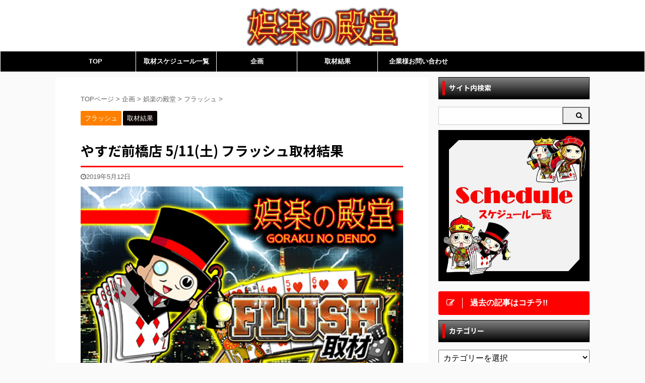

--- FILE ---
content_type: text/html; charset=UTF-8
request_url: https://gorakunodendo.com/result/0511yasuda-maebashi
body_size: 12123
content:

<!DOCTYPE html>
<!--[if lt IE 7]>
<html class="ie6" lang="ja"> <![endif]-->
<!--[if IE 7]>
<html class="i7" lang="ja"> <![endif]-->
<!--[if IE 8]>
<html class="ie" lang="ja"> <![endif]-->
<!--[if gt IE 8]><!-->
<html lang="ja" class="s-navi-search-overlay ">
	<!--<![endif]-->
	<head prefix="og: http://ogp.me/ns# fb: http://ogp.me/ns/fb# article: http://ogp.me/ns/article#">
		<meta charset="UTF-8" >
		<meta name="viewport" content="width=device-width,initial-scale=1.0,user-scalable=no,viewport-fit=cover">
		<meta name="format-detection" content="telephone=no" >
		<meta name="referrer" content="no-referrer-when-downgrade"/>

		
		<link rel="alternate" type="application/rss+xml" title="娯楽の殿堂 RSS Feed" href="https://gorakunodendo.com/feed" />
		<link rel="pingback" href="https://gorakunodendo.com/xmlrpc.php" >
		<!--[if lt IE 9]>
		<script src="https://gorakunodendo.com/wp-content/themes/affinger5/js/html5shiv.js"></script>
		<![endif]-->
				<title>5/11(土) やすだ前橋店 フラッシュ取材結果：娯楽の殿堂</title>
<link rel='dns-prefetch' href='//ajax.googleapis.com' />
<!-- <link rel='stylesheet' id='wp-block-library-css'  href='https://gorakunodendo.com/wp-includes/css/dist/block-library/style.min.css?ver=5.6.1' type='text/css' media='all' /> -->
<!-- <link rel='stylesheet' id='ez-icomoon-css'  href='https://gorakunodendo.com/wp-content/plugins/easy-table-of-contents/vendor/icomoon/style.min.css?ver=2.0.16' type='text/css' media='all' /> -->
<!-- <link rel='stylesheet' id='ez-toc-css'  href='https://gorakunodendo.com/wp-content/plugins/easy-table-of-contents/assets/css/screen.min.css?ver=2.0.16' type='text/css' media='all' /> -->
<link rel="stylesheet" type="text/css" href="//gorakunodendo.com/wp-content/cache/wpfc-minified/6jg6p7w6/2dyk1.css" media="all"/>
<style id='ez-toc-inline-css' type='text/css'>
div#ez-toc-container p.ez-toc-title {font-size: 120%;}div#ez-toc-container p.ez-toc-title {font-weight: 700;}div#ez-toc-container ul li {font-size: 95%;}div#ez-toc-container {background: #dddddd;border: 1px solid #999999;width: 75%;}div#ez-toc-container p.ez-toc-title {color: #000000;}div#ez-toc-container ul.ez-toc-list a {color: #428bca;}div#ez-toc-container ul.ez-toc-list a:hover {color: #2a6496;}div#ez-toc-container ul.ez-toc-list a:visited {color: #428bca;}
</style>
<!-- <link rel='stylesheet' id='normalize-css'  href='https://gorakunodendo.com/wp-content/themes/affinger5/css/normalize.css?ver=1.5.9' type='text/css' media='all' /> -->
<!-- <link rel='stylesheet' id='font-awesome-css'  href='https://gorakunodendo.com/wp-content/themes/affinger5/css/fontawesome/css/font-awesome.min.css?ver=4.7.0' type='text/css' media='all' /> -->
<!-- <link rel='stylesheet' id='font-awesome-animation-css'  href='https://gorakunodendo.com/wp-content/themes/affinger5/css/fontawesome/css/font-awesome-animation.min.css?ver=5.6.1' type='text/css' media='all' /> -->
<!-- <link rel='stylesheet' id='st_svg-css'  href='https://gorakunodendo.com/wp-content/themes/affinger5/st_svg/style.css?ver=5.6.1' type='text/css' media='all' /> -->
<!-- <link rel='stylesheet' id='slick-css'  href='https://gorakunodendo.com/wp-content/themes/affinger5/vendor/slick/slick.css?ver=1.8.0' type='text/css' media='all' /> -->
<!-- <link rel='stylesheet' id='slick-theme-css'  href='https://gorakunodendo.com/wp-content/themes/affinger5/vendor/slick/slick-theme.css?ver=1.8.0' type='text/css' media='all' /> -->
<link rel="stylesheet" type="text/css" href="//gorakunodendo.com/wp-content/cache/wpfc-minified/g2awncqu/9mjxd.css" media="all"/>
<link rel='stylesheet' id='fonts-googleapis-notosansjp-css'  href='//fonts.googleapis.com/css?family=Noto+Sans+JP%3A400%2C700&#038;display=swap&#038;subset=japanese&#038;ver=5.6.1' type='text/css' media='all' />
<!-- <link rel='stylesheet' id='style-css'  href='https://gorakunodendo.com/wp-content/themes/affinger5/style.css?ver=5.6.1' type='text/css' media='all' /> -->
<!-- <link rel='stylesheet' id='child-style-css'  href='https://gorakunodendo.com/wp-content/themes/affinger5-child/style.css?ver=5.6.1' type='text/css' media='all' /> -->
<!-- <link rel='stylesheet' id='single-css'  href='https://gorakunodendo.com/wp-content/themes/affinger5/st-rankcss.php' type='text/css' media='all' /> -->
<!-- <link rel='stylesheet' id='st-themecss-css'  href='https://gorakunodendo.com/wp-content/themes/affinger5/st-themecss-loader.php?ver=5.6.1' type='text/css' media='all' /> -->
<link rel="stylesheet" type="text/css" href="//gorakunodendo.com/wp-content/cache/wpfc-minified/87zd80e4/6by92.css" media="all"/>
<script type='text/javascript' src='//ajax.googleapis.com/ajax/libs/jquery/1.11.3/jquery.min.js?ver=1.11.3' id='jquery-js'></script>
<link rel="https://api.w.org/" href="https://gorakunodendo.com/wp-json/" /><link rel="alternate" type="application/json" href="https://gorakunodendo.com/wp-json/wp/v2/posts/8810" /><link rel='shortlink' href='https://gorakunodendo.com/?p=8810' />
<link rel="alternate" type="application/json+oembed" href="https://gorakunodendo.com/wp-json/oembed/1.0/embed?url=https%3A%2F%2Fgorakunodendo.com%2Fresult%2F0511yasuda-maebashi" />
<link rel="alternate" type="text/xml+oembed" href="https://gorakunodendo.com/wp-json/oembed/1.0/embed?url=https%3A%2F%2Fgorakunodendo.com%2Fresult%2F0511yasuda-maebashi&#038;format=xml" />
<meta name="robots" content="index, follow" />
<meta name="keywords" content="取材結果,調査報告,フラッシュ,FLUSH">
<meta name="description" content="スロット取材の「娯楽の殿堂 フラッシュ取材」で5/11(土)に伺ったやすだ前橋店さんの取材結果です！">
<link rel="amphtml" href="https://gorakunodendo.com/result/0511yasuda-maebashi/amp"><meta name="thumbnail" content="https://gorakunodendo.com/wp-content/uploads/2018/11/flush_b.jpg">
<meta name="google-site-verification" content="kti33OiRoCZQwfJGvv97T9DioVyu2sc1h0lxiy1HbAE" />
<script async src="//pagead2.googlesyndication.com/pagead/js/adsbygoogle.js"></script>
<script>
     (adsbygoogle = window.adsbygoogle || []).push({
          google_ad_client: "ca-pub-7580022801389090",
          enable_page_level_ads: true
     });
</script>
<link rel="canonical" href="https://gorakunodendo.com/result/0511yasuda-maebashi" />
<link rel="icon" href="https://gorakunodendo.com/wp-content/uploads/2018/12/cropped-siteicon-32x32.jpg" sizes="32x32" />
<link rel="icon" href="https://gorakunodendo.com/wp-content/uploads/2018/12/cropped-siteicon-192x192.jpg" sizes="192x192" />
<link rel="apple-touch-icon" href="https://gorakunodendo.com/wp-content/uploads/2018/12/cropped-siteicon-180x180.jpg" />
<meta name="msapplication-TileImage" content="https://gorakunodendo.com/wp-content/uploads/2018/12/cropped-siteicon-270x270.jpg" />
			<script>
		(function (i, s, o, g, r, a, m) {
			i['GoogleAnalyticsObject'] = r;
			i[r] = i[r] || function () {
					(i[r].q = i[r].q || []).push(arguments)
				}, i[r].l = 1 * new Date();
			a = s.createElement(o),
				m = s.getElementsByTagName(o)[0];
			a.async = 1;
			a.src = g;
			m.parentNode.insertBefore(a, m)
		})(window, document, 'script', '//www.google-analytics.com/analytics.js', 'ga');

		ga('create', 'UA-130848228-1', 'auto');
		ga('send', 'pageview');

	</script>
					


<script>
	jQuery(function(){
		jQuery('.st-btn-open').click(function(){
			jQuery(this).next('.st-slidebox').stop(true, true).slideToggle();
			jQuery(this).addClass('st-btn-open-click');
		});
	});
</script>

	<script>
		jQuery(function(){
		jQuery('.post h2 , .h2modoki').wrapInner('<span class="st-dash-design"></span>');
		}) 
	</script>

<script>
	jQuery(function(){
		jQuery("#toc_container:not(:has(ul ul))").addClass("only-toc");
		jQuery(".st-ac-box ul:has(.cat-item)").each(function(){
			jQuery(this).addClass("st-ac-cat");
		});
	});
</script>

<script>
	jQuery(function(){
						jQuery('.st-star').parent('.rankh4').css('padding-bottom','5px'); // スターがある場合のランキング見出し調整
	});
</script>


			</head>
	<body class="post-template-default single single-post postid-8810 single-format-standard not-front-page" >
				<div id="st-ami">
				<div id="wrapper" class="">
				<div id="wrapper-in">
					<header id="st-headwide">
						<div id="headbox-bg">
							<div id="headbox">

								<nav id="s-navi" class="pcnone" data-st-nav data-st-nav-type="normal">
		<dl class="acordion is-active" data-st-nav-primary>
			<dt class="trigger">
				<p class="acordion_button"><span class="op op-menu has-text"><i class="fa st-svg-menu"></i></span></p>

				
				
							<!-- 追加メニュー -->
							
							<!-- 追加メニュー2 -->
							
							</dt>

			<dd class="acordion_tree">
				<div class="acordion_tree_content">

					

												<div class="menu-%e3%83%88%e3%83%83%e3%83%97-container"><ul id="menu-%e3%83%88%e3%83%83%e3%83%97" class="menu"><li id="menu-item-9" class="menu-item menu-item-type-custom menu-item-object-custom menu-item-home menu-item-9"><a href="https://gorakunodendo.com/"><span class="menu-item-label">TOP</span></a></li>
<li id="menu-item-562" class="menu-item menu-item-type-post_type menu-item-object-page menu-item-562"><a href="https://gorakunodendo.com/schedule"><span class="menu-item-label">取材スケジュール一覧</span></a></li>
<li id="menu-item-537" class="menu-item menu-item-type-taxonomy menu-item-object-category current-post-ancestor menu-item-has-children menu-item-537"><a href="https://gorakunodendo.com/category/event"><span class="menu-item-label">企画</span></a>
<ul class="sub-menu">
	<li id="menu-item-542" class="menu-item menu-item-type-taxonomy menu-item-object-category current-post-ancestor menu-item-has-children menu-item-542"><a href="https://gorakunodendo.com/category/event/dendo"><span class="menu-item-label">娯楽の殿堂</span></a>
	<ul class="sub-menu">
		<li id="menu-item-546" class="menu-item menu-item-type-taxonomy menu-item-object-category menu-item-546"><a href="https://gorakunodendo.com/category/event/dendo/jack"><span class="menu-item-label">ジャック</span></a></li>
		<li id="menu-item-15270" class="menu-item menu-item-type-taxonomy menu-item-object-category menu-item-15270"><a href="https://gorakunodendo.com/category/event/dendo/jacksecond"><span class="menu-item-label">ジャックセカンド</span></a></li>
		<li id="menu-item-547" class="menu-item menu-item-type-taxonomy menu-item-object-category menu-item-547"><a href="https://gorakunodendo.com/category/event/dendo/jackthird"><span class="menu-item-label">ジャックサード</span></a></li>
		<li id="menu-item-5373" class="menu-item menu-item-type-taxonomy menu-item-object-category menu-item-5373"><a href="https://gorakunodendo.com/category/event/dendo/h-jack"><span class="menu-item-label">ハイジャック</span></a></li>
		<li id="menu-item-1703" class="menu-item menu-item-type-taxonomy menu-item-object-category menu-item-1703"><a href="https://gorakunodendo.com/category/event/dendo/h-jackthird"><span class="menu-item-label">ハイジャックサード</span></a></li>
		<li id="menu-item-545" class="menu-item menu-item-type-taxonomy menu-item-object-category menu-item-545"><a href="https://gorakunodendo.com/category/event/dendo/queen"><span class="menu-item-label">クイーン</span></a></li>
		<li id="menu-item-544" class="menu-item menu-item-type-taxonomy menu-item-object-category menu-item-544"><a href="https://gorakunodendo.com/category/event/dendo/king"><span class="menu-item-label">キング</span></a></li>
		<li id="menu-item-549" class="menu-item menu-item-type-taxonomy menu-item-object-category current-post-ancestor current-menu-parent current-post-parent menu-item-549"><a href="https://gorakunodendo.com/category/event/dendo/flash"><span class="menu-item-label">フラッシュ</span></a></li>
		<li id="menu-item-551" class="menu-item menu-item-type-taxonomy menu-item-object-category menu-item-551"><a href="https://gorakunodendo.com/category/event/dendo/flash-jack"><span class="menu-item-label">フラッシュ F ジャック</span></a></li>
		<li id="menu-item-552" class="menu-item menu-item-type-taxonomy menu-item-object-category menu-item-552"><a href="https://gorakunodendo.com/category/event/dendo/flash-jackthird"><span class="menu-item-label">フラッシュ F Jサード</span></a></li>
		<li id="menu-item-550" class="menu-item menu-item-type-taxonomy menu-item-object-category menu-item-550"><a href="https://gorakunodendo.com/category/event/dendo/flash-queen"><span class="menu-item-label">フラッシュ F クイーン</span></a></li>
		<li id="menu-item-2448" class="menu-item menu-item-type-taxonomy menu-item-object-category menu-item-2448"><a href="https://gorakunodendo.com/category/event/dendo/flash-king"><span class="menu-item-label">フラッシュ feat. キング</span></a></li>
		<li id="menu-item-15271" class="menu-item menu-item-type-taxonomy menu-item-object-category menu-item-15271"><a href="https://gorakunodendo.com/category/event/dendo/flash-kingcomp"><span class="menu-item-label">フラッシュ feat. キングcomp</span></a></li>
		<li id="menu-item-15272" class="menu-item menu-item-type-taxonomy menu-item-object-category menu-item-15272"><a href="https://gorakunodendo.com/category/event/dendo/flash-joker"><span class="menu-item-label">フラッシュ feat. ジョーカー</span></a></li>
		<li id="menu-item-548" class="menu-item menu-item-type-taxonomy menu-item-object-category menu-item-548"><a href="https://gorakunodendo.com/category/event/dendo/joker"><span class="menu-item-label">ジョーカー</span></a></li>
		<li id="menu-item-543" class="menu-item menu-item-type-taxonomy menu-item-object-category menu-item-543"><a href="https://gorakunodendo.com/category/event/dendo/ace"><span class="menu-item-label">エース</span></a></li>
	</ul>
</li>
	<li id="menu-item-538" class="menu-item menu-item-type-taxonomy menu-item-object-category menu-item-has-children menu-item-538"><a href="https://gorakunodendo.com/category/event/tarot"><span class="menu-item-label">タロット</span></a>
	<ul class="sub-menu">
		<li id="menu-item-541" class="menu-item menu-item-type-taxonomy menu-item-object-category menu-item-541"><a href="https://gorakunodendo.com/category/event/tarot/magician"><span class="menu-item-label">マジシャン</span></a></li>
		<li id="menu-item-540" class="menu-item menu-item-type-taxonomy menu-item-object-category menu-item-540"><a href="https://gorakunodendo.com/category/event/tarot/star"><span class="menu-item-label">スター</span></a></li>
		<li id="menu-item-539" class="menu-item menu-item-type-taxonomy menu-item-object-category menu-item-539"><a href="https://gorakunodendo.com/category/event/tarot/sun"><span class="menu-item-label">サン</span></a></li>
		<li id="menu-item-554" class="menu-item menu-item-type-taxonomy menu-item-object-category menu-item-554"><a href="https://gorakunodendo.com/category/event/tarot/devil"><span class="menu-item-label">デビル</span></a></li>
		<li id="menu-item-555" class="menu-item menu-item-type-taxonomy menu-item-object-category menu-item-555"><a href="https://gorakunodendo.com/category/event/tarot/world"><span class="menu-item-label">ワールド</span></a></li>
		<li id="menu-item-1691" class="menu-item menu-item-type-taxonomy menu-item-object-category menu-item-1691"><a href="https://gorakunodendo.com/category/event/tarot/empress"><span class="menu-item-label">エンプレス</span></a></li>
	</ul>
</li>
</ul>
</li>
<li id="menu-item-218" class="menu-item menu-item-type-taxonomy menu-item-object-category current-post-ancestor current-menu-parent current-post-parent menu-item-218"><a href="https://gorakunodendo.com/category/result"><span class="menu-item-label">取材結果</span></a></li>
<li id="menu-item-224" class="menu-item menu-item-type-post_type menu-item-object-page menu-item-224"><a href="https://gorakunodendo.com/contact"><span class="menu-item-label">企業様お問い合わせ</span></a></li>
</ul></div>						<div class="clear"></div>

					
				</div>
			</dd>

					</dl>

					</nav>

								<div id="header-l">
									
									<div id="st-text-logo">
												<!-- ロゴ又はブログ名 -->
        							<p class="sitename sitename-only"><a href="https://gorakunodendo.com/">
                                            <img class="sitename-only-img" alt="娯楽の殿堂" src="https://gorakunodendo.com/wp-content/uploads/2018/11/pcgoraku.jpg" >
                                    </a></p>
                        
    									</div>
								</div><!-- /#header-l -->

								<div id="header-r" class="smanone">
									
								</div><!-- /#header-r -->
							</div><!-- /#headbox-bg -->
						</div><!-- /#headbox clearfix -->

						
						
						
						
											
<div id="gazou-wide">
			<div id="st-menubox">
			<div id="st-menuwide">
				<nav class="smanone clearfix"><ul id="menu-%e3%83%88%e3%83%83%e3%83%97-1" class="menu"><li class="menu-item menu-item-type-custom menu-item-object-custom menu-item-home menu-item-9"><a href="https://gorakunodendo.com/">TOP</a></li>
<li class="menu-item menu-item-type-post_type menu-item-object-page menu-item-562"><a href="https://gorakunodendo.com/schedule">取材スケジュール一覧</a></li>
<li class="menu-item menu-item-type-taxonomy menu-item-object-category current-post-ancestor menu-item-has-children menu-item-537"><a href="https://gorakunodendo.com/category/event">企画</a>
<ul class="sub-menu">
	<li class="menu-item menu-item-type-taxonomy menu-item-object-category current-post-ancestor menu-item-has-children menu-item-542"><a href="https://gorakunodendo.com/category/event/dendo">娯楽の殿堂</a>
	<ul class="sub-menu">
		<li class="menu-item menu-item-type-taxonomy menu-item-object-category menu-item-546"><a href="https://gorakunodendo.com/category/event/dendo/jack">ジャック</a></li>
		<li class="menu-item menu-item-type-taxonomy menu-item-object-category menu-item-15270"><a href="https://gorakunodendo.com/category/event/dendo/jacksecond">ジャックセカンド</a></li>
		<li class="menu-item menu-item-type-taxonomy menu-item-object-category menu-item-547"><a href="https://gorakunodendo.com/category/event/dendo/jackthird">ジャックサード</a></li>
		<li class="menu-item menu-item-type-taxonomy menu-item-object-category menu-item-5373"><a href="https://gorakunodendo.com/category/event/dendo/h-jack">ハイジャック</a></li>
		<li class="menu-item menu-item-type-taxonomy menu-item-object-category menu-item-1703"><a href="https://gorakunodendo.com/category/event/dendo/h-jackthird">ハイジャックサード</a></li>
		<li class="menu-item menu-item-type-taxonomy menu-item-object-category menu-item-545"><a href="https://gorakunodendo.com/category/event/dendo/queen">クイーン</a></li>
		<li class="menu-item menu-item-type-taxonomy menu-item-object-category menu-item-544"><a href="https://gorakunodendo.com/category/event/dendo/king">キング</a></li>
		<li class="menu-item menu-item-type-taxonomy menu-item-object-category current-post-ancestor current-menu-parent current-post-parent menu-item-549"><a href="https://gorakunodendo.com/category/event/dendo/flash">フラッシュ</a></li>
		<li class="menu-item menu-item-type-taxonomy menu-item-object-category menu-item-551"><a href="https://gorakunodendo.com/category/event/dendo/flash-jack">フラッシュ F ジャック</a></li>
		<li class="menu-item menu-item-type-taxonomy menu-item-object-category menu-item-552"><a href="https://gorakunodendo.com/category/event/dendo/flash-jackthird">フラッシュ F Jサード</a></li>
		<li class="menu-item menu-item-type-taxonomy menu-item-object-category menu-item-550"><a href="https://gorakunodendo.com/category/event/dendo/flash-queen">フラッシュ F クイーン</a></li>
		<li class="menu-item menu-item-type-taxonomy menu-item-object-category menu-item-2448"><a href="https://gorakunodendo.com/category/event/dendo/flash-king">フラッシュ feat. キング</a></li>
		<li class="menu-item menu-item-type-taxonomy menu-item-object-category menu-item-15271"><a href="https://gorakunodendo.com/category/event/dendo/flash-kingcomp">フラッシュ feat. キングcomp</a></li>
		<li class="menu-item menu-item-type-taxonomy menu-item-object-category menu-item-15272"><a href="https://gorakunodendo.com/category/event/dendo/flash-joker">フラッシュ feat. ジョーカー</a></li>
		<li class="menu-item menu-item-type-taxonomy menu-item-object-category menu-item-548"><a href="https://gorakunodendo.com/category/event/dendo/joker">ジョーカー</a></li>
		<li class="menu-item menu-item-type-taxonomy menu-item-object-category menu-item-543"><a href="https://gorakunodendo.com/category/event/dendo/ace">エース</a></li>
	</ul>
</li>
	<li class="menu-item menu-item-type-taxonomy menu-item-object-category menu-item-has-children menu-item-538"><a href="https://gorakunodendo.com/category/event/tarot">タロット</a>
	<ul class="sub-menu">
		<li class="menu-item menu-item-type-taxonomy menu-item-object-category menu-item-541"><a href="https://gorakunodendo.com/category/event/tarot/magician">マジシャン</a></li>
		<li class="menu-item menu-item-type-taxonomy menu-item-object-category menu-item-540"><a href="https://gorakunodendo.com/category/event/tarot/star">スター</a></li>
		<li class="menu-item menu-item-type-taxonomy menu-item-object-category menu-item-539"><a href="https://gorakunodendo.com/category/event/tarot/sun">サン</a></li>
		<li class="menu-item menu-item-type-taxonomy menu-item-object-category menu-item-554"><a href="https://gorakunodendo.com/category/event/tarot/devil">デビル</a></li>
		<li class="menu-item menu-item-type-taxonomy menu-item-object-category menu-item-555"><a href="https://gorakunodendo.com/category/event/tarot/world">ワールド</a></li>
		<li class="menu-item menu-item-type-taxonomy menu-item-object-category menu-item-1691"><a href="https://gorakunodendo.com/category/event/tarot/empress">エンプレス</a></li>
	</ul>
</li>
</ul>
</li>
<li class="menu-item menu-item-type-taxonomy menu-item-object-category current-post-ancestor current-menu-parent current-post-parent menu-item-218"><a href="https://gorakunodendo.com/category/result">取材結果</a></li>
<li class="menu-item menu-item-type-post_type menu-item-object-page menu-item-224"><a href="https://gorakunodendo.com/contact">企業様お問い合わせ</a></li>
</ul></nav>			</div>
		</div>
				</div>
					
					
					</header>

					

					<div id="content-w">

					
					
					
	
			<div id="st-header-post-under-box" class="st-header-post-no-data "
		     style="">
			<div class="st-dark-cover">
							</div>
		</div>
	

<div id="content" class="clearfix">
	<div id="contentInner">
		<main>
			<article>
									<div id="post-8810" class="st-post post-8810 post type-post status-publish format-standard has-post-thumbnail hentry category-flash category-result tag-194">
				
					
																
					
					<!--ぱんくず -->
											<div
							id="breadcrumb">
							<ol itemscope itemtype="http://schema.org/BreadcrumbList">
								<li itemprop="itemListElement" itemscope itemtype="http://schema.org/ListItem">
									<a href="https://gorakunodendo.com" itemprop="item">
										<span itemprop="name">TOPページ</span>
									</a>
									&gt;
									<meta itemprop="position" content="1"/>
								</li>

								
																	<li itemprop="itemListElement" itemscope itemtype="http://schema.org/ListItem">
										<a href="https://gorakunodendo.com/category/event" itemprop="item">
											<span
												itemprop="name">企画</span>
										</a>
										&gt;
										<meta itemprop="position" content="2"/>
									</li>
																										<li itemprop="itemListElement" itemscope itemtype="http://schema.org/ListItem">
										<a href="https://gorakunodendo.com/category/event/dendo" itemprop="item">
											<span
												itemprop="name">娯楽の殿堂</span>
										</a>
										&gt;
										<meta itemprop="position" content="3"/>
									</li>
																										<li itemprop="itemListElement" itemscope itemtype="http://schema.org/ListItem">
										<a href="https://gorakunodendo.com/category/event/dendo/flash" itemprop="item">
											<span
												itemprop="name">フラッシュ</span>
										</a>
										&gt;
										<meta itemprop="position" content="4"/>
									</li>
																								</ol>

													</div>
										<!--/ ぱんくず -->

					<!--ループ開始 -->
										
																									<p class="st-catgroup">
								<a href="https://gorakunodendo.com/category/event/dendo/flash" title="View all posts in フラッシュ" rel="category tag"><span class="catname st-catid60">フラッシュ</span></a> <a href="https://gorakunodendo.com/category/result" title="View all posts in 取材結果" rel="category tag"><span class="catname st-catid4">取材結果</span></a>							</p>
						
						<h1 class="entry-title">やすだ前橋店 5/11(土) フラッシュ取材結果</h1>

						
	<div class="blogbox ">
		<p><span class="kdate">
							<i class="fa fa-clock-o"></i><time class="updated" datetime="2019-05-12T18:42:23+0900">2019年5月12日</time>
					</span></p>
	</div>
					
					
					<div class="mainbox">
						<div id="nocopy" ><!-- コピー禁止エリアここから -->
							
							
							
							<div class="entry-content">
								<p><img class="alignnone wp-image-130" src="https://gorakunodendo.com/wp-content/uploads/2018/11/flush_b.jpg" alt="" width="783" height="504" srcset="https://gorakunodendo.com/wp-content/uploads/2018/11/flush_b.jpg 500w, https://gorakunodendo.com/wp-content/uploads/2018/11/flush_b-300x193.jpg 300w" sizes="(max-width: 783px) 100vw, 783px" /></p>
<p>みなさんこんにちは。<br />
今回はフラッシュ&lt;FLUSH&gt;の取材で群馬県前橋市にある「やすだ前橋店」さんに伺いました。前回行われたフラッシュ取材は、ファンキージャグラーやマイジャグⅣを中心に多数の機種がプラス差枚でフィニッシュ。調査台全体でもプラスとなって見事な結果を残しました。<br />
ちなみに、前回の詳細な結果は↓↓↓コチラ↓↓↓からご覧になれます！</p>

	<div class="kanren shortcode-kanren ">
		
			
			<dl class="clearfix">
				<dt><a href="https://gorakunodendo.com/result/0429yasuda-maebashi">
						
															<img width="150" height="150" src="https://gorakunodendo.com/wp-content/uploads/2018/11/flush_b-150x150.jpg" class="attachment-st_thumb150 size-st_thumb150 wp-post-image" alt="" srcset="https://gorakunodendo.com/wp-content/uploads/2018/11/flush_b-150x150.jpg 150w, https://gorakunodendo.com/wp-content/uploads/2018/11/flush_b-100x100.jpg 100w, https://gorakunodendo.com/wp-content/uploads/2018/11/flush_b-300x300.jpg 300w, https://gorakunodendo.com/wp-content/uploads/2018/11/flush_b-60x60.jpg 60w" sizes="(max-width: 150px) 100vw, 150px" />							
											</a></dt>
				<dd>
					
	
	<p class="st-catgroup itiran-category">
		<a href="https://gorakunodendo.com/category/event/dendo/flash" title="View all posts in フラッシュ" rel="category tag"><span class="catname st-catid60">フラッシュ</span></a> <a href="https://gorakunodendo.com/category/result" title="View all posts in 取材結果" rel="category tag"><span class="catname st-catid4">取材結果</span></a>	</p>

					<h5 class="kanren-t"><a href="https://gorakunodendo.com/result/0429yasuda-maebashi">やすだ前橋店 4/29(月) フラッシュ取材結果</a></h5>

						<div class="blog_info">
		<p>
							<i class="fa fa-clock-o"></i>2019/5/1										&nbsp;<span class="pcone">
						<i class="fa fa-tags"></i>&nbsp;<a href="https://gorakunodendo.com/tag/%e3%82%84%e3%81%99%e3%81%a0%e5%89%8d%e6%a9%8b%e5%ba%97" rel="tag">やすだ前橋店</a>				</span></p>
				</div>

						<div class="st-excerpt smanone">
		<p>みなさんこんにちは。 今回はフラッシュ&lt;FLUSH&gt;の取材で群馬県前橋市にある「やすだ前橋店」さんに伺いました。4/9(火)に開催されたフラッシュ取材はアイムジャグラーEX-AEが+11, ... </p>
	</div>

					
				</dd>
			</dl>
					</div>

<p>それでは朝の並びから、気になる店内状況までチェックしていきましょう！</p>
<p class="h4modoki"><strong><span style="font-size: 120%;">71人／280台</span>(20スロ)</strong></p>
<p>今回はどんな機種から良データが取れるでしょうか!?</p>
<h2>ゴージャグとアイムAEがよく光った!!</h2>
<table style="border-collapse: collapse; width: 100%; height: 172px;" border="1">
<tbody>
<tr style="background-color: #18d600;">
<td style="width: 73.7311%; height: 18px; text-align: center; vertical-align: middle; background-color: #ff8000;"><span style="font-size: 120%; color: #ffffff;"><strong>機種名</strong></span></td>
<td style="width: 26.2689%; height: 18px; text-align: center; vertical-align: middle; background-color: #ff8000;"><span style="font-size: 120%; color: #ffffff;"><strong>差枚数</strong></span></td>
</tr>
<tr style="height: 18px;">
<td style="width: 73.7311%; height: 18px; text-align: center; vertical-align: middle;">ゴーゴージャグラーKK(40台)</td>
<td style="width: 26.2689%; height: 18px; text-align: right; vertical-align: middle;">+8,000枚</td>
</tr>
<tr style="height: 18px;">
<td style="width: 73.7311%; height: 18px; text-align: center; vertical-align: middle;">アイムジャグラーEX‐AE(13台)</td>
<td style="width: 26.2689%; height: 18px; text-align: right; vertical-align: middle;">+7,600枚</td>
</tr>
<tr style="height: 18px;">
<td style="width: 73.7311%; height: 18px; text-align: center; vertical-align: middle;">マイジャグラーIII(10台)</td>
<td style="width: 26.2689%; height: 18px; text-align: right; vertical-align: middle;">-500枚</td>
</tr>
<tr style="height: 18px;">
<td style="width: 73.7311%; text-align: center; height: 18px; vertical-align: middle;">ファンキージャグラー(10台)</td>
<td style="width: 26.2689%; text-align: right; height: 18px; vertical-align: middle;">-2,700枚</td>
</tr>
<tr style="height: 18px;">
<td style="width: 73.7311%; text-align: center; height: 18px; vertical-align: middle;">マイジャグラーIV(8台)</td>
<td style="width: 26.2689%; text-align: right; height: 18px; vertical-align: middle;">+3,100枚</td>
</tr>
<tr style="height: 18px;">
<td style="width: 73.7311%; text-align: center; height: 18px; vertical-align: middle;">アイムジャグラーEX AnniversaryEdition(5台)</td>
<td style="width: 26.2689%; text-align: right; height: 18px; vertical-align: middle;">+1,300枚</td>
</tr>
<tr style="height: 18px;">
<td style="width: 73.7311%; text-align: center; height: 18px; vertical-align: middle;">スーパーミラクルジャグラー(5台)</td>
<td style="width: 26.2689%; text-align: right; height: 18px; vertical-align: middle;">+3,400枚</td>
</tr>
<tr style="height: 18px;">
<td style="width: 73.7311%; text-align: center; height: 18px; vertical-align: middle;">ニューアイムジャグラーEX‐KA(4台)</td>
<td style="width: 26.2689%; text-align: right; height: 18px; vertical-align: middle;">-2,300枚</td>
</tr>
</tbody>
</table>
<h4 class="st-matome">やすだ前橋店 5/11(土) フラッシュまとめ</h4>
<div class="freebox has-title " style="background:#d3d3d3;border-color:#ff0000;border-width:5px;"><p class="p-free" style="background:#ff0000;border-color:#ff0000;font-weight:bold;"><span class="p-entry-f" style="background:#ff0000;color:#ffffff;font-weight:bold;"><i class="fa  fa-camera-retro st-css-no" aria-hidden="true"></i>調査台数：95台</span></p><div class="free-inbox">
<p><span style="font-size: 130%;"><strong>調査台全体の合計差枚数：+17,900枚</strong></span><br />
<span style="font-size: 130%;"><strong>調査台全体の平均差枚数：+188枚</strong></span></p>
</div></div>
<p><span style="font-size: 80%;">※記事内の差枚数などのデータは独自調査によるものです</span></p>
<table style="border-collapse: collapse; width: 100%; height: 133px;" border="1">
<tbody>
<tr style="height: 61px;">
<td style="width: 100%; height: 61px; text-align: center; vertical-align: middle;" colspan="2"><img class="alignnone size-full wp-image-7226" src="https://gorakunodendo.com/wp-content/uploads/2019/03/yasuda-maebashi-gaikan.jpg" alt="" width="156" height="108" /></td>
</tr>
<tr style="height: 18px;">
<td style="width: 100%; height: 18px;" colspan="2">住所：群馬県前橋市天川大島町255-13</td>
</tr>
<tr style="height: 18px;">
<td style="width: 100%; height: 18px;" colspan="2">交通アクセス：両毛線前橋駅より車で5分　北関東自動車道駒形ICより10分・「けやきウォーク」さんより3分<br />
【マップコード】20 731 892*24</td>
</tr>
<tr style="height: 18px;">
<td style="width: 50%; height: 18px;">設置台数：P 640台　S 320台</td>
<td style="width: 50%; height: 18px;">貸玉：P・[4][1]　S・[20][5][2]</td>
</tr>
<tr style="height: 18px;">
<td style="width: 100%; height: 18px;" colspan="2">HPは<a href="http://www.p-world.co.jp/gunma/yasuda-maebashi.htm">コチラ</a>をチェック</td>
</tr>
</tbody>
</table>
<a href="https://gorakunodendo.com/category/event/dendo/flash" class="st-flexbox-link"  rel="nofollow"><div class="st-header-flexwrap st-blur st-flexbox-left" style="height:auto;width:100%;box-sizing:border-box;background-color:#29B6F6;border-radius: 0px;border: solid #ccc 1px;background-image: url('https://gorakunodendo.com/wp-content/uploads/2018/12/goraku-bunnerfu2.jpg');padding:20px;margin-bottom:10px;"><div class="st-header-flexbox"><p class="st-header-flextitle" style="font-size:120%;color:#fff;text-shadow:1px 1px 1px #424242;"><i class="fa  fa-chevron-right" aria-hidden="true"></i>フラッシュ取材についてもっと見る</p>

</div></div></a>
<p class=" st-mybtn" style="background:#d3d3d3;border-color:#a9a9a9;border-width:1px;border-radius:30px;font-size:120%;font-weight:bold;color:#000000;width:100%;"><a style="font-weight:bold;color:#000000;" href="https://gorakunodendo.com/schedule">全体のスケジュール一覧を見てみる</a></p>
<p>ホールの出玉チェックは【データロボ サイトセブン】詳しくは<a href="http://www.d-deltanet.com/pc/contents/html/about.html">こちら</a><br />
©DAIKOKU DENKI Co.,Ltd. All Rights Reserved.</p>
							</div>
						</div><!-- コピー禁止エリアここまで -->

												
					<div class="adbox">
				
									
		
		
		<div class="textwidget custom-html-widget">
			<script async src="//pagead2.googlesyndication.com/pagead/js/adsbygoogle.js"></script>
<!-- 記事下1 -->
<ins class="adsbygoogle"
     style="display:inline-block;width:336px;height:280px"
     data-ad-client="ca-pub-7580022801389090"
     data-ad-slot="8004948538"></ins>
<script>
(adsbygoogle = window.adsbygoogle || []).push({});
</script>		</div>

		
							        
	
									<div style="padding-top:10px;">
						
					
		
		
		<div class="textwidget custom-html-widget">
			<script async src="//pagead2.googlesyndication.com/pagead/js/adsbygoogle.js"></script>
<!-- PC用記事下2 -->
<ins class="adsbygoogle"
     style="display:inline-block;width:336px;height:280px"
     data-ad-client="ca-pub-7580022801389090"
     data-ad-slot="3199919772"></ins>
<script>
(adsbygoogle = window.adsbygoogle || []).push({});
</script>		</div>

		
				        
	
					</div>
							</div>
			

						
					</div><!-- .mainboxここまで -->

																
					
					
	
	<div class="sns ">
	<ul class="clearfix">
					<!--ツイートボタン-->
			<li class="twitter"> 
			<a rel="nofollow" onclick="window.open('//twitter.com/intent/tweet?url=https%3A%2F%2Fgorakunodendo.com%2Fresult%2F0511yasuda-maebashi&text=%E3%82%84%E3%81%99%E3%81%A0%E5%89%8D%E6%A9%8B%E5%BA%97%205%2F11%28%E5%9C%9F%29%20%E3%83%95%E3%83%A9%E3%83%83%E3%82%B7%E3%83%A5%E5%8F%96%E6%9D%90%E7%B5%90%E6%9E%9C&tw_p=tweetbutton', '', 'width=500,height=450'); return false;"><i class="fa fa-twitter"></i><span class="snstext " >Twitter</span></a>
			</li>
		
					<!--シェアボタン-->      
			<li class="facebook">
			<a href="//www.facebook.com/sharer.php?src=bm&u=https%3A%2F%2Fgorakunodendo.com%2Fresult%2F0511yasuda-maebashi&t=%E3%82%84%E3%81%99%E3%81%A0%E5%89%8D%E6%A9%8B%E5%BA%97%205%2F11%28%E5%9C%9F%29%20%E3%83%95%E3%83%A9%E3%83%83%E3%82%B7%E3%83%A5%E5%8F%96%E6%9D%90%E7%B5%90%E6%9E%9C" target="_blank" rel="nofollow noopener"><i class="fa fa-facebook"></i><span class="snstext " >Share</span>
			</a>
			</li>
		
					<!--ポケットボタン-->      
			<li class="pocket">
			<a rel="nofollow" onclick="window.open('//getpocket.com/edit?url=https%3A%2F%2Fgorakunodendo.com%2Fresult%2F0511yasuda-maebashi&title=%E3%82%84%E3%81%99%E3%81%A0%E5%89%8D%E6%A9%8B%E5%BA%97%205%2F11%28%E5%9C%9F%29%20%E3%83%95%E3%83%A9%E3%83%83%E3%82%B7%E3%83%A5%E5%8F%96%E6%9D%90%E7%B5%90%E6%9E%9C', '', 'width=500,height=350'); return false;"><i class="fa fa-get-pocket"></i><span class="snstext " >Pocket</span></a></li>
		
					<!--はてブボタン-->
			<li class="hatebu">       
				<a href="//b.hatena.ne.jp/entry/https://gorakunodendo.com/result/0511yasuda-maebashi" class="hatena-bookmark-button" data-hatena-bookmark-layout="simple" title="やすだ前橋店 5/11(土) フラッシュ取材結果" rel="nofollow"><i class="fa st-svg-hateb"></i><span class="snstext " >Hatena</span>
				</a><script type="text/javascript" src="//b.st-hatena.com/js/bookmark_button.js" charset="utf-8" async="async"></script>

			</li>
		
		
					<!--LINEボタン-->   
			<li class="line">
			<a href="//line.me/R/msg/text/?%E3%82%84%E3%81%99%E3%81%A0%E5%89%8D%E6%A9%8B%E5%BA%97%205%2F11%28%E5%9C%9F%29%20%E3%83%95%E3%83%A9%E3%83%83%E3%82%B7%E3%83%A5%E5%8F%96%E6%9D%90%E7%B5%90%E6%9E%9C%0Ahttps%3A%2F%2Fgorakunodendo.com%2Fresult%2F0511yasuda-maebashi" target="_blank" rel="nofollow noopener"><i class="fa fa-comment" aria-hidden="true"></i><span class="snstext" >LINE</span></a>
			</li> 
		
		
					<!--URLコピーボタン-->
			<li class="share-copy">
			<a href="#" rel="nofollow" data-st-copy-text="やすだ前橋店 5/11(土) フラッシュ取材結果 / https://gorakunodendo.com/result/0511yasuda-maebashi"><i class="fa fa-clipboard"></i><span class="snstext" >コピーする</span></a>
			</li>
		
	</ul>

	</div> 

											
											<p class="tagst">
							<i class="fa fa-folder-open-o" aria-hidden="true"></i>-<a href="https://gorakunodendo.com/category/event/dendo/flash" rel="category tag">フラッシュ</a>, <a href="https://gorakunodendo.com/category/result" rel="category tag">取材結果</a><br/>
							<i class="fa fa-tags"></i>-<a href="https://gorakunodendo.com/tag/%e3%82%84%e3%81%99%e3%81%a0%e5%89%8d%e6%a9%8b%e5%ba%97" rel="tag">やすだ前橋店</a>						</p>
					
					<aside>
						<p class="author" style="display:none;"><a href="https://gorakunodendo.com/author/d1c2c1d8bc865e14a7aa105306ac07b53af2b499" title="gtu3" class="vcard author"><span class="fn">author</span></a></p>
																		<!--ループ終了-->

																			
						<!--関連記事-->
						
	
						<!--ページナビ-->
						<div class="p-navi clearfix">
							<dl>
																									<dt>PREV</dt>
									<dd>
										<a href="https://gorakunodendo.com/result/0508saitama-kawaguchicity">埼玉県川口市 5/8(水) ハイジャックサード取材結果</a>
									</dd>
								
																									<dt>NEXT</dt>
									<dd>
										<a href="https://gorakunodendo.com/result/0511kicona-shinjukusanchome">キコーナ新宿三丁目店 5/11(土) ジャックサード取材結果</a>
									</dd>
															</dl>
						</div>
					</aside>

				</div>
				<!--/post-->
			</article>
		</main>
	</div>
	<!-- /#contentInner -->
	<div id="side">
	<aside>

		
							
					<div id="mybox">
				<div id="search-3" class="ad widget_search"><h4 class="menu_underh2"><span>サイト内検索</span></h4><div id="search" class="search-custom-d">
	<form method="get" id="searchform" action="https://gorakunodendo.com/">
		<label class="hidden" for="s">
					</label>
		<input type="text" placeholder="" value="" name="s" id="s" />
		<input type="submit" value="&#xf002;" class="fa" id="searchsubmit" />
	</form>
</div>
<!-- /stinger --> 
</div><div id="text-2" class="ad widget_text">			<div class="textwidget"><p><a href="https://gorakunodendo.com/schedule"><img class="alignnone wp-image-2522 size-full" src="https://gorakunodendo.com/wp-content/uploads/2018/12/schedulelist3.jpg" alt="" width="476" height="476" srcset="https://gorakunodendo.com/wp-content/uploads/2018/12/schedulelist3.jpg 476w, https://gorakunodendo.com/wp-content/uploads/2018/12/schedulelist3-150x150.jpg 150w, https://gorakunodendo.com/wp-content/uploads/2018/12/schedulelist3-300x300.jpg 300w, https://gorakunodendo.com/wp-content/uploads/2018/12/schedulelist3-100x100.jpg 100w, https://gorakunodendo.com/wp-content/uploads/2018/12/schedulelist3-400x400.jpg 400w, https://gorakunodendo.com/wp-content/uploads/2018/12/schedulelist3-60x60.jpg 60w" sizes="(max-width: 476px) 100vw, 476px" /></a></p>
</div>
		</div><div id="form2_widget-2" class="ad widget_form2_widget"><a class="st-originallink" href="https://gorakunodendo.com/category/archives" style="color: #ffffff !important;">
					<div class="st-originalbtn" style="background-color: #ff0000 !important;border: 1px solid #ff0000 !important;">
						<div class="st-originalbtn-l"><span class="btnwebfont"><i class="fa fa-pencil-square-o" aria-hidden="true"></i></span></div>
						<div class="st-originalbtn-r" style="border-color: #ffffff !important;"><span class="originalbtn-bold">過去の記事はコチラ!!</span></div>
					</div>
				</a></div><div id="categories-2" class="ad widget_categories"><h4 class="menu_underh2"><span>カテゴリー</span></h4><form action="https://gorakunodendo.com" method="get"><label class="screen-reader-text" for="cat">カテゴリー</label><select  name='cat' id='cat' class='postform' >
	<option value='-1'>カテゴリーを選択</option>
	<option class="level-0" value="182">PickUP</option>
	<option class="level-0" value="161">エンプレス</option>
	<option class="level-0" value="52">エース</option>
	<option class="level-0" value="53">キング</option>
	<option class="level-0" value="54">クイーン</option>
	<option class="level-0" value="55">ジャック</option>
	<option class="level-0" value="56">ジャックサード</option>
	<option class="level-0" value="219">ジャックセカンド</option>
	<option class="level-0" value="57">ジョーカー</option>
	<option class="level-0" value="68">スター</option>
	<option class="level-0" value="58">タロット</option>
	<option class="level-0" value="59">デビル</option>
	<option class="level-0" value="162">ハイジャック</option>
	<option class="level-0" value="163">ハイジャックサード</option>
	<option class="level-0" value="60">フラッシュ</option>
	<option class="level-0" value="174">フラッシュ feat. キング</option>
	<option class="level-0" value="188">フラッシュ feat. キングcomp</option>
	<option class="level-0" value="61">フラッシュ feat. クイーン</option>
	<option class="level-0" value="62">フラッシュ feat. ジャック</option>
	<option class="level-0" value="63">フラッシュ feat. ジャックサード</option>
	<option class="level-0" value="64">フラッシュ feat. ジョーカー</option>
	<option class="level-0" value="65">マジシャン</option>
	<option class="level-0" value="66">ワールド</option>
	<option class="level-0" value="3">企画</option>
	<option class="level-0" value="4">取材結果</option>
	<option class="level-0" value="51">娯楽の殿堂</option>
	<option class="level-0" value="186">月間まとめ</option>
	<option class="level-0" value="69">過去の記事</option>
</select>
</form>
<script type="text/javascript">
/* <![CDATA[ */
(function() {
	var dropdown = document.getElementById( "cat" );
	function onCatChange() {
		if ( dropdown.options[ dropdown.selectedIndex ].value > 0 ) {
			dropdown.parentNode.submit();
		}
	}
	dropdown.onchange = onCatChange;
})();
/* ]]> */
</script>

			</div><div id="text-3" class="ad widget_text"><h4 class="menu_underh2"><span>娯楽の殿堂のつぶやき</span></h4>			<div class="textwidget"><p><a class="twitter-timeline" data-height="450" href="https://twitter.com/goraku777?ref_src=twsrc%5Etfw">Tweets by goraku777</a> <script async src="https://platform.twitter.com/widgets.js" charset="utf-8"></script></p>
</div>
		</div><div id="text-4" class="ad widget_text"><h4 class="menu_underh2"><span>タロットのつぶやき</span></h4>			<div class="textwidget"><p><a class="twitter-timeline" data-height="450" href="https://twitter.com/777_Tarot_777?ref_src=twsrc%5Etfw">Tweets by 777_Tarot_777</a> <script async src="https://platform.twitter.com/widgets.js" charset="utf-8"></script></p>
</div>
		</div><div id="text-5" class="ad widget_text"><h4 class="menu_underh2"><span>Line@もやってます♪</span></h4>			<div class="textwidget"><p><strong>娯楽の殿堂はコチラから</strong><br />
<a href="https://line.me/R/ti/p/%40nif3637g"><img src="https://scdn.line-apps.com/n/line_add_friends/btn/ja.png" alt="友だち追加" height="36" border="0" /></a><br />
<strong>タロットはコチラから</strong><br />
<a href="https://line.me/R/ti/p/%40zmt0992b"><img src="https://scdn.line-apps.com/n/line_add_friends/btn/ja.png" alt="友だち追加" height="36" border="0" /></a></p>
</div>
		</div>
		<div id="recent-posts-2" class="ad widget_recent_entries">
		<h4 class="menu_underh2"><span>最近の投稿</span></h4>
		<ul>
											<li>
					<a href="https://gorakunodendo.com/event/3-8%e3%80%80%e3%83%8f%e3%83%83%e3%83%94%e3%83%bc%e3%83%ad%e3%83%bc%e3%83%89%e5%a4%a7%e5%b1%b1%f0%9f%8c%b4%e3%80%80%e3%82%a8%e3%83%b3%e3%83%97%e3%83%ac%e3%82%b9">3/8　ハッピーロード大山&#x1f334;　エンプレス</a>
									</li>
											<li>
					<a href="https://gorakunodendo.com/event/11-28-%e6%a5%bd%e5%9c%92%e5%a4%a7%e5%b1%b1%e3%80%80%e3%82%a8%e3%83%b3%e3%83%97%e3%83%ac%e3%82%b9%e3%80%80%e7%b5%90%e6%9e%9c">11/28 ハッピーロード大山&#x1f334;　エンプレス　結果</a>
									</li>
											<li>
					<a href="https://gorakunodendo.com/event/%e6%a5%bd%e5%9c%92%e5%a4%a7%e5%b1%b1%e3%80%80%e3%82%a8%e3%83%b3%e3%83%97%e3%83%ac%e3%82%b911-8">11/8ハッピーロード大山&#x1f334;　エンプレス　結果</a>
									</li>
											<li>
					<a href="https://gorakunodendo.com/result/221018rakuenooyama">10/18　ハッピーロード大山&#x1f334;　エンプレス　結果</a>
									</li>
											<li>
					<a href="https://gorakunodendo.com/result/221008rakuenooyama">ハッピーロード大山&#x1f334;　エンプレス　結果</a>
									</li>
					</ul>

		</div>			</div>
		
		<div id="scrollad">
			<div class="kanren pop-box ">
<p class="p-entry-t"><span class="p-entry">注目の人気記事</span></p>
    
            <dl class="clearfix">
                <dt class="poprank"><a href="https://gorakunodendo.com/result/201005rakuenmatudo">
                                                   <img width="150" height="150" src="https://gorakunodendo.com/wp-content/uploads/2018/11/flush_b-150x150.jpg" class="attachment-st_thumb150 size-st_thumb150 wp-post-image" alt="" srcset="https://gorakunodendo.com/wp-content/uploads/2018/11/flush_b-150x150.jpg 150w, https://gorakunodendo.com/wp-content/uploads/2018/11/flush_b-100x100.jpg 100w, https://gorakunodendo.com/wp-content/uploads/2018/11/flush_b-300x300.jpg 300w, https://gorakunodendo.com/wp-content/uploads/2018/11/flush_b-60x60.jpg 60w" sizes="(max-width: 150px) 100vw, 150px" />                                            </a><span class="poprank-no">1</span></dt>
                <dd>
                    <h5><a href="https://gorakunodendo.com/result/201005rakuenmatudo">
                            松戸市本町 10/5(月) フラッシュ取材結果                        </a></h5>

			
	<div class="smanone st-excerpt">
		<p>みなさんこんにちは。 今回はフラッシュ&lt;FLUSH&gt;の取材で千葉県松戸市の「楽園　松戸店本館」さんに伺いました。前回のフラッシュ取材では、マイジャグラーIVが機種全体で+11,600枚とポ ... </p>
	</div>

                </dd>
            </dl>

    		
            <dl class="clearfix">
                <dt class="poprank"><a href="https://gorakunodendo.com/result/0925matsudoshi-hontyo">
                                                   <img width="150" height="150" src="https://gorakunodendo.com/wp-content/uploads/2018/11/flush_b-150x150.jpg" class="attachment-st_thumb150 size-st_thumb150 wp-post-image" alt="" srcset="https://gorakunodendo.com/wp-content/uploads/2018/11/flush_b-150x150.jpg 150w, https://gorakunodendo.com/wp-content/uploads/2018/11/flush_b-100x100.jpg 100w, https://gorakunodendo.com/wp-content/uploads/2018/11/flush_b-300x300.jpg 300w, https://gorakunodendo.com/wp-content/uploads/2018/11/flush_b-60x60.jpg 60w" sizes="(max-width: 150px) 100vw, 150px" />                                            </a><span class="poprank-no">2</span></dt>
                <dd>
                    <h5><a href="https://gorakunodendo.com/result/0925matsudoshi-hontyo">
                            松戸市本町 9/25(金) フラッシュ取材結果                        </a></h5>

			
	<div class="smanone st-excerpt">
		<p>みなさんこんにちは。 今回はフラッシュ&lt;FLUSH&gt;の取材で千葉県松戸市の「楽園　松戸店本館」さんに伺いました。前回のフラッシュ取材では、マイジャグラーIVやスーパーミラクルジャグラーが機 ... </p>
	</div>

                </dd>
            </dl>

    		
            <dl class="clearfix">
                <dt class="poprank"><a href="https://gorakunodendo.com/result/0410hyperziath-tachikawa">
                                                   <img width="150" height="150" src="https://gorakunodendo.com/wp-content/uploads/2018/11/jack3rd_b-150x150.jpg" class="attachment-st_thumb150 size-st_thumb150 wp-post-image" alt="" srcset="https://gorakunodendo.com/wp-content/uploads/2018/11/jack3rd_b-150x150.jpg 150w, https://gorakunodendo.com/wp-content/uploads/2018/11/jack3rd_b-100x100.jpg 100w, https://gorakunodendo.com/wp-content/uploads/2018/11/jack3rd_b-300x300.jpg 300w, https://gorakunodendo.com/wp-content/uploads/2018/11/jack3rd_b-60x60.jpg 60w" sizes="(max-width: 150px) 100vw, 150px" />                                            </a><span class="poprank-no">3</span></dt>
                <dd>
                    <h5><a href="https://gorakunodendo.com/result/0410hyperziath-tachikawa">
                            ハイパージアス立川 4/10(水) ジャックサード取材結果                        </a></h5>

			
	<div class="smanone st-excerpt">
		<p>みなさんこんにちは。殿堂取材チームです！ 本日もジャックサード&lt;JACK Third&gt;取材で「ハイパージアス立川」さんに伺いしました。今回のジャックサード取材は、4/9(火)からの2日連続 ... </p>
	</div>

                </dd>
            </dl>

    		</div>
			<!--ここにgoogleアドセンスコードを貼ると規約違反になるので注意して下さい-->
			
		</div>
	</aside>
</div>
<!-- /#side -->
</div>
<!--/#content -->
</div><!-- /contentw -->
<footer>
	<div id="footer">
		<div id="footer-in">
			<div class="footermenubox clearfix "><ul id="menu-%e3%83%95%e3%83%83%e3%82%bf%e3%83%bc" class="footermenust"><li id="menu-item-558" class="menu-item menu-item-type-post_type menu-item-object-page menu-item-privacy-policy menu-item-558"><a href="https://gorakunodendo.com/privacy-policy">プライバシーポリシー</a></li>
<li id="menu-item-559" class="menu-item menu-item-type-post_type menu-item-object-page menu-item-559"><a href="https://gorakunodendo.com/sitemap">サイトマップ</a></li>
<li id="menu-item-560" class="menu-item menu-item-type-post_type menu-item-object-page menu-item-560"><a href="https://gorakunodendo.com/contact">企業様用お問い合わせ</a></li>
</ul></div>
							<div id="st-footer-logo-wrapper">
					<!-- フッターのメインコンテンツ -->


	<div id="st-text-logo">

		<h3 class="footerlogo">
		<!-- ロゴ又はブログ名 -->
					<a href="https://gorakunodendo.com/">
														娯楽の殿堂												</a>
				</h3>
			</div>
		

	<div class="st-footer-tel">
		
	</div>
	
				</div>
					</div>
	</div>
</footer>
</div>
<!-- /#wrapperin -->
</div>
<!-- /#wrapper -->
</div><!-- /#st-ami -->
<p class="copyr" data-copyr><small>&copy; 2026 娯楽の殿堂 </small></p><script type='text/javascript' src='https://gorakunodendo.com/wp-includes/js/comment-reply.min.js?ver=5.6.1' id='comment-reply-js'></script>
<script type='text/javascript' src='https://gorakunodendo.com/wp-content/themes/affinger5/vendor/slick/slick.js?ver=1.5.9' id='slick-js'></script>
<script type='text/javascript' id='base-js-extra'>
/* <![CDATA[ */
var ST = {"ajax_url":"https:\/\/gorakunodendo.com\/wp-admin\/admin-ajax.php","expand_accordion_menu":"","sidemenu_accordion":"","is_mobile":""};
/* ]]> */
</script>
<script type='text/javascript' src='https://gorakunodendo.com/wp-content/themes/affinger5/js/base.js?ver=5.6.1' id='base-js'></script>
<script type='text/javascript' src='https://gorakunodendo.com/wp-content/themes/affinger5/js/scroll.js?ver=5.6.1' id='scroll-js'></script>
<script type='text/javascript' src='https://gorakunodendo.com/wp-content/themes/affinger5/js/st-copy-text.js?ver=5.6.1' id='st-copy-text-js'></script>
<script type='text/javascript' src='https://gorakunodendo.com/wp-includes/js/wp-embed.min.js?ver=5.6.1' id='wp-embed-js'></script>
	<script>
		(function (window, document, $, undefined) {
			'use strict';

			$(function () {
				var s = $('[data-copyr]'), t = $('#footer-in');
				
				s.length && t.length && t.append(s);
			});
		}(window, window.document, jQuery));
	</script>					<div id="page-top"><a href="#wrapper" class="fa fa-angle-up"></a></div>
		</body></html><!-- WP Fastest Cache file was created in 0.20320796966553 seconds, on 16-01-26 13:31:17 -->

--- FILE ---
content_type: text/html; charset=utf-8
request_url: https://www.google.com/recaptcha/api2/aframe
body_size: 266
content:
<!DOCTYPE HTML><html><head><meta http-equiv="content-type" content="text/html; charset=UTF-8"></head><body><script nonce="Dl5hqMtIAenF2jACXq0nIw">/** Anti-fraud and anti-abuse applications only. See google.com/recaptcha */ try{var clients={'sodar':'https://pagead2.googlesyndication.com/pagead/sodar?'};window.addEventListener("message",function(a){try{if(a.source===window.parent){var b=JSON.parse(a.data);var c=clients[b['id']];if(c){var d=document.createElement('img');d.src=c+b['params']+'&rc='+(localStorage.getItem("rc::a")?sessionStorage.getItem("rc::b"):"");window.document.body.appendChild(d);sessionStorage.setItem("rc::e",parseInt(sessionStorage.getItem("rc::e")||0)+1);localStorage.setItem("rc::h",'1768722570784');}}}catch(b){}});window.parent.postMessage("_grecaptcha_ready", "*");}catch(b){}</script></body></html>